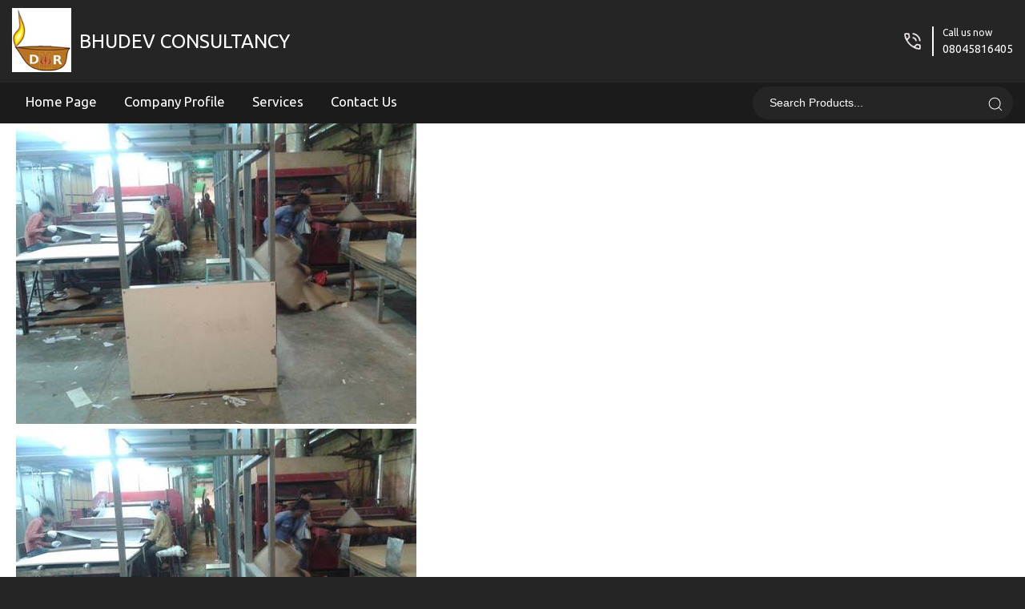

--- FILE ---
content_type: text/plain
request_url: https://www.google-analytics.com/j/collect?v=1&_v=j102&a=926488441&t=pageview&_s=1&dl=https%3A%2F%2Fwww.bhudevconsultancy.com%2Fsunmica-plant-1958516.html&ul=en-us%40posix&dt=Sunmica%20Plant%20-%20High-Quality%20Laminate%20Sheet%20Plant%20at%20Affordable%20Prices&sr=1280x720&vp=1280x720&_u=IEDAAEABAAAAACAAI~&jid=573957503&gjid=9734699&cid=694816898.1769474076&tid=UA-56348215-23&_gid=579997193.1769474076&_r=1&_slc=1&z=743843845
body_size: -453
content:
2,cG-Z9VSQHRDQK